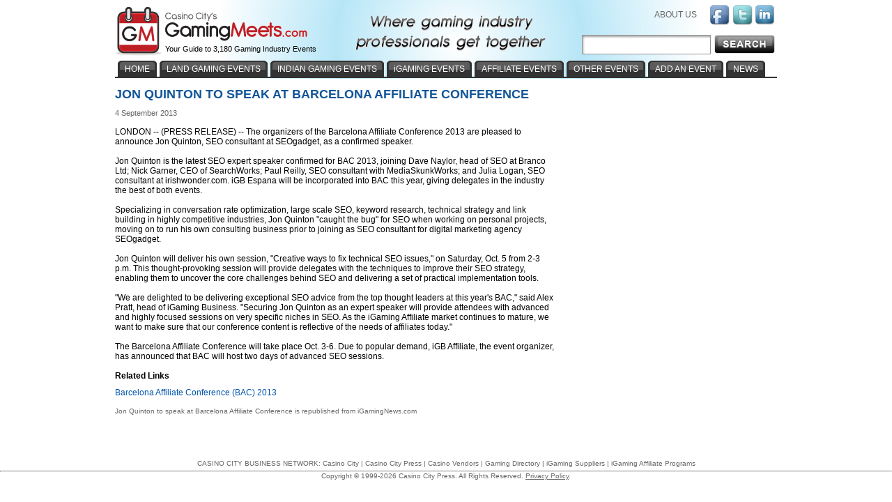

--- FILE ---
content_type: text/html; charset=utf-8
request_url: https://www.gamingmeets.com/article/jon-quinton-to-speak-at-barcelona-affiliate-conference-206558/
body_size: 5175
content:


<!DOCTYPE html PUBLIC "-//W3C//DTD XHTML 1.0 Transitional//EN" "http://www.w3.org/TR/xhtml1/DTD/xhtml1-transitional.dtd">
<!-- This master doc puts an add in a layer to the right of the content area -->
<html xmlns="http://www.w3.org/1999/xhtml" >
<head>
	<!-- Google tag (gtag.js) -->
	<script async src="https://www.googletagmanager.com/gtag/js?id=G-9E3RD891PV"></script>
	<script>
	  window.dataLayer = window.dataLayer || [];
	  function gtag(){dataLayer.push(arguments);}
	  gtag('js', new Date());

	  gtag('config', 'G-9E3RD891PV');
	</script>
   	<link href="/Main.css" rel="stylesheet" type="text/css" /> 
	<script type="text/javascript" src="/js/jquery.js"></script>
	<script type="text/javascript" src="/js/jquery.dimensions.js"></script>
	<script type="text/javascript" src="/js/jquery.positionBy.js"></script>
	<script type="text/javascript" src="/js/jquery.bgiframe.js"></script>
	<script type="text/javascript" src="/js/jquery.jdMenu.js"></script>
	<script type="text/javascript" src="/js/LaunchMClient.js"></script>
	<script type="text/javascript" src="/js/googleTrackPageView.js"></script><!-- must be in js folder because signup process uses same pages as CV.com and igamingaffiliateprograms.com and since they are coldfusion they all have the path /js/googleTrackpageView.js so they all have to have the script in that folder. -->
	<script type="text/javascript" src="https://platform.twitter.com/widgets.js"></script>   
	
    <!--<title></title>-->
    <meta name="DESCRIPTION" content="Quinton is an SEO consultant at SEOgadget, a digital marketing agency."/>
    <meta name="KEYWORDS" content="News, Information, Gaming Conferences, Tradeshows, Events"/>
    <meta http-equiv="Content-Type" content="text/html; charset=utf-8"/>
    <link rel="canonical" href="https://www.gamingmeets.com/article/jon-quinton-to-speak-at-barcelona-affiliate-conference-206558/" />

     <script type="text/javascript">

          var _gaq = _gaq || [];
          _gaq.push(['_setAccount', 'UA-295029-24']);
          _gaq.push(['_trackPageview']);

          (function() {
            var ga = document.createElement('script'); ga.type = 'text/javascript'; ga.async = true;
            ga.src = 'https://google-analytics.com/ga.js';
            var s = document.getElementsByTagName('script')[0]; s.parentNode.insertBefore(ga, s);
          })();
        function Search() {
            $("#aspnetForm").attr("action", "/search.aspx?keywords=" + $("#searchBoxInput").val());
            $("#aspnetForm").attr("method", "POST");
            $("#aspnetForm").submit();
		  }
		  
    </script>    
	<title>
	Jon Quinton to speak at Barcelona Affiliate Conference
</title></head>
<body>

    
		<form method="post" action="./?Id=206558&amp;EncodedTitle=jon-quinton-to-speak-at-barcelona-affiliate-conference" id="aspnetForm">
<div class="aspNetHidden">
<input type="hidden" name="__VIEWSTATE" id="__VIEWSTATE" value="/wEPDwUKLTE3OTE0NzU5MGRkDVrcENloLvvRCeFeXb99+TLczKy8/U7vZIf/3LdkMRs=" />
</div>

<div class="aspNetHidden">

	<input type="hidden" name="__VIEWSTATEGENERATOR" id="__VIEWSTATEGENERATOR" value="6D09502A" />
</div>           
            <div id="MainContainer" style="margin: 110px auto 0 auto; top:auto; text-align:center;">
                <div id="centeringDiv" style="margin-right:5px;">
                    
                        <div id="MainContentArea">

                                

        <h1>Jon Quinton to speak at Barcelona Affiliate Conference</h1>

        <div class="authorLine"></div>
        
        <div class="dateTime">4 September 2013</div>
        <br />
        
        <div class="newsArticle">LONDON -- (PRESS RELEASE) -- The organizers of the Barcelona Affiliate Conference 2013 are pleased to announce Jon Quinton, SEO consultant at SEOgadget, as a confirmed speaker.<br/><br/>Jon Quinton is the latest SEO expert speaker confirmed for BAC 2013, joining Dave Naylor, head of SEO at Branco Ltd; Nick Garner, CEO of SearchWorks; Paul Reilly, SEO consultant with MediaSkunkWorks; and Julia Logan, SEO consultant at irishwonder.com. iGB Espana will be incorporated into BAC this year, giving delegates in the industry the best of both events.<br/><br/>Specializing in conversation rate optimization, large scale SEO, keyword research, technical strategy and link building in highly competitive industries, Jon Quinton "caught the bug" for SEO when working on personal projects, moving on to run his own consulting business prior to joining as SEO consultant for digital marketing agency SEOgadget.<br/><br/>Jon Quinton will deliver his own session, "Creative ways to fix technical SEO issues," on Saturday, Oct. 5 from 2-3 p.m. This thought-provoking session will provide delegates with the techniques to improve their SEO strategy, enabling them to uncover the core challenges behind SEO and delivering a set of practical implementation tools.<br/><br/>"We are delighted to be delivering exceptional SEO advice from the top thought leaders at this year's BAC," said Alex Pratt, head of iGaming Business. "Securing Jon Quinton as an expert speaker will provide attendees with advanced and highly focused sessions on very specific niches in SEO. As the iGaming Affiliate market continues to mature, we want to make sure that our conference content is reflective of the needs of affiliates today."<br/><br/>The Barcelona Affiliate Conference will take place Oct. 3-6. Due to popular demand, iGB Affiliate, the event organizer, has announced that BAC will host two days of advanced SEO sessions.</div><br />
        
        
        
                <div class="h3">Related Links</div>
            
                <div style="text-align:left">
                    <a href="https://www.gamingmeets.com/event/barcelona-affiliate-conference-bac-2013/">Barcelona Affiliate Conference (BAC) 2013 </a>
                </div>
            
        
        
        <br />
        
        <div class="center articleTrailer">
            <a href='https://www.igamingnews.com/article/jon-quinton-to-speak-at-barcelona-affiliate-conference-206558/'>Jon Quinton to speak at Barcelona Affiliate Conference</a> is republished from <a href='https://www.igamingnews.com'>iGamingNews.com</a>
        </div>


    
     <span id="topParagraph_MainContent_lblDebug"></span> 
     <span id="topParagraph_MainContent_lblNoArticle"></span> 
    

                                 
                                

                            
                            
                        </div>
                    
                    <div id="buttonBannerAdsTop" style="width:300px; padding:0px; float:right;">
                        
                            

<!-- Revive Adserver iFrame Tag - Generated with Revive Adserver v4.2.1 -->
<iframe id='a2c48244' name='a2c48244' src='https://ad.casinocitypress.com/www/delivery/afr.php?cb=1684929207&amp;zoneid=52' 
frameborder='0' scrolling='no' width='300' height='250' style='margin-bottom:10px'>
<a href='https://ad.casinocitypress.com/www/delivery/ck.php?n=ad52d4da&amp;cb=1684929207&amp;zoneid=52' target='_blank'>
<img src='https://ad.casinocitypress.com/www/delivery/avw.php?cb=1684929207&amp;zoneid=52&amp;n=ad52d4da' border='0' alt='' />
</a></iframe>

<iframe id='a2c48244' name='a2c48244' src='https://ad.casinocitypress.com/www/delivery/afr.php?cb=1684929207&amp;zoneid=51' 
frameborder='0' scrolling='no' width='300' height='250'>
<a href='https://ad.casinocitypress.com/www/delivery/ck.php?n=ad52d4da&amp;cb=1684929207&amp;zoneid=51' target='_blank'>
<img src='https://ad.casinocitypress.com/www/delivery/avw.php?cb=1684929207&amp;zoneid=51&amp;n=ad52d4da' border='0' alt='' />
</a></iframe>

                        
                        
                        
                    </div>
                    <div style="width:250px; text-align:left;padding:12px; float:right;">
                        
    

                    </div>
                    <div style="clear: both"></div>

                </div><!-- /End centeringDiv -->
            </div><!-- /End MainContainer -->
            
            <div id="WrapHeader" style="position:absolute; top:0px; left:0px; width:100%; margin-top:0px;">
                <div id="EntireHeader" style="margin:auto; text-align:center;">
                            <div class="TopBanner"><!-- contains background-image -->
        <div style="height:98px;">
            <div id="Logo"><a href="/"><img src="/images/Gaming-Meets-Logo.gif" style="border:none;" alt="GamingMeets Logo"/></a></div>
            <div id="TagLine">Your Guide to 3,180 Gaming Industry Events</div>
            <div id="Slogan"><img src="/images/Gaming-Meet-Slogan.gif" style="border:none;" alt="Where gaming industry professionals get together"/></div>
            
            <div id="rightHeader">
                <div style="margin:7px 0px 12px 0px; float:right; text-align:right; color:#57a9ff;">
                    <a class="headerLinks" href="/about-us/"  rel="nofollow" style="padding-right:15px;">ABOUT US</a>
                    <a href="https://www.facebook.com/pages/Gaming-Meets/248366791848738" target="_blank" rel="nofollow" ><img src="/images/facebook-icon.gif" style="vertical-align:middle;" alt="Facebook" class="socialNetwork" /></a>
                    <a href="https://twitter.com/#!/GamingMeets" target="_blank" rel="nofollow" ><img src="/images/twitter-icon.gif" style="vertical-align:middle;" alt="Twitter" class="socialNetwork" /></a>
                    <a href="https://www.linkedin.com/groups/Gaming-Meets-4019208" rel="nofollow" target="_blank"><img src="/images/linkedin-icon.gif" style="vertical-align:middle; margin-right:2px;" alt="linkedin" class="socialNetwork" /></a>             
                </div>
                <br clear="all" />
            </div>
        </div>
        <div>
			<div id="searchBarCustom" style="">
				<img src="/images/search-barWide.jpg" id="searchBarCustomImg" alt="Search bar"/>
			</div>
			<div id="searchBox" style="">
				<input type="text" name="keywords" id="searchBoxInput" />
			</div>
			<input type="image" class="btnSearch" id="searchButton" src="/images/search-btn.jpg" OnClick="Search()"  />
        </div> 
        
        <div id="navigationHeader" style="position:absolute;top:87px">
        
            <div class="NavLeft"><img src="/images/tab-charcoal-left-piece.gif" alt=""/></div>
            <div class="NavMiddle"><a href="/" class="NavText">HOME</a></div>
            <div style="float:left"><img src="/images/tab-charcoal-right-piece.gif" alt=""/></div>           
        
            <div class="NavLeft"><img src="/images/tab-charcoal-left-piece.gif" alt=""/></div>
            <div class="NavMiddle"><a href="/land-gaming-events/" class="NavText">LAND GAMING EVENTS</a></div>
            <div style="float:left"><img src="/images/tab-charcoal-right-piece.gif" alt=""/></div> 
 
            <div class="NavLeft"><img src="/images/tab-charcoal-left-piece.gif" alt=""/></div>
            <div class="NavMiddle"><a href="/indian-gaming-events/" class="NavText">INDIAN GAMING EVENTS</a></div>
            <div style="float:left"><img src="/images/tab-charcoal-right-piece.gif" alt=""/></div> 
            
            <div class="NavLeft"><img src="/images/tab-charcoal-left-piece.gif" alt=""/></div>
            <div class="NavMiddle"><a href="/igaming-events/" class="NavText">iGAMING EVENTS</a></div>
            <div style="float:left"><img src="/images/tab-charcoal-right-piece.gif" alt=""/></div> 
            
            <div class="NavLeft"><img src="/images/tab-charcoal-left-piece.gif" alt=""/></div>
            <div class="NavMiddle"><a href="/affiliate-events/" class="NavText">AFFILIATE EVENTS</a></div>
            <div style="float:left"><img src="/images/tab-charcoal-right-piece.gif" alt=""/></div> 
                       
            <div class="NavLeft"><img src="/images/tab-charcoal-left-piece.gif" alt=""/></div>
            <div class="NavMiddle">
                <ul class="jd_menu">
                    <li>
                        <a href="#" class="NavText">OTHER EVENTS</a>
                        <ul style="margin-left:4px;">
                            <li class="NavText"><a href="/legal-regulatory-events/" style="text-transform:none; padding:6px 10px; text-transform:none;" class="NavText">LEGAL AND REGULATORY EVENTS</a></li>
                            <li class="NavText"><a href="/lottery-events/" style="text-transform:uppercase; padding:6px 10px;">LOTTERY EVENTS</a></li>
                            <li class="NavText"><a href="/responsible-gaming-events/" style="text-transform:uppercase; padding:6px 10px;">RESPONSIBLE GAMING EVENTS</a></li>
                        </ul>
                    </li>
                </ul>
            </div>
            <div style="float:left"><img src="/images/tab-charcoal-right-piece.gif" alt=""/></div>
 
             <div class="NavLeft"><img src="/images/tab-charcoal-left-piece.gif" alt=""/></div>
            <div class="NavMiddle"><a href="/add-an-event/"  rel="nofollow" class="NavText">ADD AN EVENT</a></div>
            <div style="float:left"><img src="/images/tab-charcoal-right-piece.gif" alt=""/></div>
                       
            <div class="NavLeft"><img src="/images/tab-charcoal-left-piece.gif" alt=""/></div>
            <div class="NavMiddle"><a href="/news/" class="NavText">NEWS</a></div>
            <div style="float:left"><img src="/images/tab-charcoal-right-piece.gif" alt=""/></div> 

            <div style="clear:both"></div>           

        </div>
        <div style="position:absolute;top:110px;float:left"><img src="/images/horizontal-rule-under-tabs.gif" alt=""/> </div>
    </div>
 
                </div>
            </div>
            
                <br clear="all" />
    <div class="Footer" style="margin:auto;">
        <div style="margin-bottom:5px;">
            CASINO CITY BUSINESS NETWORK:  <a href="https://www.casinocity.com" target="_blank" class="Footer">Casino City</a> | <a href="https://www.casinocitypress.com" target="_blank" class="Footer">Casino City Press</a> | <a href="https://www.casinovendors.com" target="_blank" class="Footer">Casino Vendors</a> | <a href="https://www.gamingdirectory.com" target="_blank" class="Footer">Gaming Directory</a> | <a href="https://www.igamingsuppliers.com" target="_blank" class="Footer">iGaming Suppliers</a> | <a href="https://www.igamingaffiliateprograms.com" target="_blank" class="Footer">iGaming Affiliate Programs</a>
        </div>
        <hr style="margin:0px; padding:0px;" />
        
        <div class="grayBG">
            Copyright &copy; 1999-2026 Casino City Press.  All Rights Reserved. <a href="https://www.casinocitypress.com/privacy/" target="_blank" class="Footer" style="text-decoration:underline;" rel="nofollow">Privacy Policy</a>.
            <br /><br />
        </div>
    </div></form>
</body>

</html>
